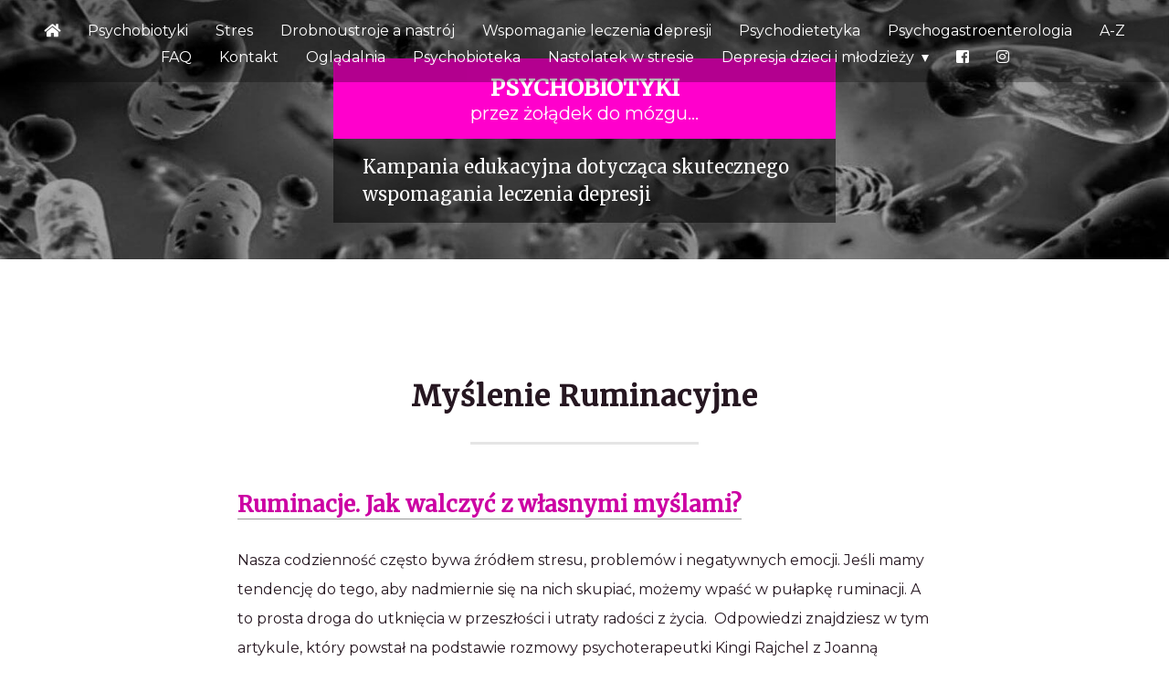

--- FILE ---
content_type: text/html; charset=UTF-8
request_url: https://psychobiota.pl/t/myslenie-ruminacyjne/
body_size: 8465
content:
<!DOCTYPE html>
<html lang="en">
<head>
	<meta charset="UTF-8"/>
	<meta name="viewport" content="width=device-width, initial-scale=1">
	<link rel="stylesheet" href="https://psychobiota.pl/wp-content/themes/psychobiota/assets/styles/style.css" type="text/css" media="all" />
	<link href="https://fonts.googleapis.com/css?family=Merriweather|Montserrat" rel="stylesheet">
	<link rel="stylesheet" href="https://use.fontawesome.com/releases/v5.3.1/css/all.css" integrity="sha384-mzrmE5qonljUremFsqc01SB46JvROS7bZs3IO2EmfFsd15uHvIt+Y8vEf7N7fWAU" crossorigin="anonymous">
	<link rel="apple-touch-icon" sizes="180x180" href="https://psychobiota.pl/wp-content/themes/psychobiota/assets/icons/apple-touch-icon.png">
	<link rel="icon" type="image/png" sizes="32x32" href="https://psychobiota.pl/wp-content/themes/psychobiota/assets/icons/favicon-32x32.png">
	<link rel="icon" type="image/png" sizes="16x16" href="https://psychobiota.pl/wp-content/themes/psychobiota/assets/icons/favicon-16x16.png">
	<link rel="manifest" href="https://psychobiota.pl/wp-content/themes/psychobiota/assets/icons/site.webmanifest">
	<meta name='robots' content='max-image-preview:large' />
	<style>img:is([sizes="auto" i], [sizes^="auto," i]) { contain-intrinsic-size: 3000px 1500px }</style>
	<link rel="alternate" type="application/rss+xml" title="wordpress &raquo; Kanał z wpisami otagowanymi jako myślenie ruminacyjne" href="https://psychobiota.pl/t/myslenie-ruminacyjne/feed/" />
<script type="text/javascript">
/* <![CDATA[ */
window._wpemojiSettings = {"baseUrl":"https:\/\/s.w.org\/images\/core\/emoji\/16.0.1\/72x72\/","ext":".png","svgUrl":"https:\/\/s.w.org\/images\/core\/emoji\/16.0.1\/svg\/","svgExt":".svg","source":{"concatemoji":"https:\/\/psychobiota.pl\/wp-includes\/js\/wp-emoji-release.min.js?ver=05e589d080ad3ef5f7a21016c38b5034"}};
/*! This file is auto-generated */
!function(s,n){var o,i,e;function c(e){try{var t={supportTests:e,timestamp:(new Date).valueOf()};sessionStorage.setItem(o,JSON.stringify(t))}catch(e){}}function p(e,t,n){e.clearRect(0,0,e.canvas.width,e.canvas.height),e.fillText(t,0,0);var t=new Uint32Array(e.getImageData(0,0,e.canvas.width,e.canvas.height).data),a=(e.clearRect(0,0,e.canvas.width,e.canvas.height),e.fillText(n,0,0),new Uint32Array(e.getImageData(0,0,e.canvas.width,e.canvas.height).data));return t.every(function(e,t){return e===a[t]})}function u(e,t){e.clearRect(0,0,e.canvas.width,e.canvas.height),e.fillText(t,0,0);for(var n=e.getImageData(16,16,1,1),a=0;a<n.data.length;a++)if(0!==n.data[a])return!1;return!0}function f(e,t,n,a){switch(t){case"flag":return n(e,"\ud83c\udff3\ufe0f\u200d\u26a7\ufe0f","\ud83c\udff3\ufe0f\u200b\u26a7\ufe0f")?!1:!n(e,"\ud83c\udde8\ud83c\uddf6","\ud83c\udde8\u200b\ud83c\uddf6")&&!n(e,"\ud83c\udff4\udb40\udc67\udb40\udc62\udb40\udc65\udb40\udc6e\udb40\udc67\udb40\udc7f","\ud83c\udff4\u200b\udb40\udc67\u200b\udb40\udc62\u200b\udb40\udc65\u200b\udb40\udc6e\u200b\udb40\udc67\u200b\udb40\udc7f");case"emoji":return!a(e,"\ud83e\udedf")}return!1}function g(e,t,n,a){var r="undefined"!=typeof WorkerGlobalScope&&self instanceof WorkerGlobalScope?new OffscreenCanvas(300,150):s.createElement("canvas"),o=r.getContext("2d",{willReadFrequently:!0}),i=(o.textBaseline="top",o.font="600 32px Arial",{});return e.forEach(function(e){i[e]=t(o,e,n,a)}),i}function t(e){var t=s.createElement("script");t.src=e,t.defer=!0,s.head.appendChild(t)}"undefined"!=typeof Promise&&(o="wpEmojiSettingsSupports",i=["flag","emoji"],n.supports={everything:!0,everythingExceptFlag:!0},e=new Promise(function(e){s.addEventListener("DOMContentLoaded",e,{once:!0})}),new Promise(function(t){var n=function(){try{var e=JSON.parse(sessionStorage.getItem(o));if("object"==typeof e&&"number"==typeof e.timestamp&&(new Date).valueOf()<e.timestamp+604800&&"object"==typeof e.supportTests)return e.supportTests}catch(e){}return null}();if(!n){if("undefined"!=typeof Worker&&"undefined"!=typeof OffscreenCanvas&&"undefined"!=typeof URL&&URL.createObjectURL&&"undefined"!=typeof Blob)try{var e="postMessage("+g.toString()+"("+[JSON.stringify(i),f.toString(),p.toString(),u.toString()].join(",")+"));",a=new Blob([e],{type:"text/javascript"}),r=new Worker(URL.createObjectURL(a),{name:"wpTestEmojiSupports"});return void(r.onmessage=function(e){c(n=e.data),r.terminate(),t(n)})}catch(e){}c(n=g(i,f,p,u))}t(n)}).then(function(e){for(var t in e)n.supports[t]=e[t],n.supports.everything=n.supports.everything&&n.supports[t],"flag"!==t&&(n.supports.everythingExceptFlag=n.supports.everythingExceptFlag&&n.supports[t]);n.supports.everythingExceptFlag=n.supports.everythingExceptFlag&&!n.supports.flag,n.DOMReady=!1,n.readyCallback=function(){n.DOMReady=!0}}).then(function(){return e}).then(function(){var e;n.supports.everything||(n.readyCallback(),(e=n.source||{}).concatemoji?t(e.concatemoji):e.wpemoji&&e.twemoji&&(t(e.twemoji),t(e.wpemoji)))}))}((window,document),window._wpemojiSettings);
/* ]]> */
</script>
<style id='wp-emoji-styles-inline-css' type='text/css'>

	img.wp-smiley, img.emoji {
		display: inline !important;
		border: none !important;
		box-shadow: none !important;
		height: 1em !important;
		width: 1em !important;
		margin: 0 0.07em !important;
		vertical-align: -0.1em !important;
		background: none !important;
		padding: 0 !important;
	}
</style>
<link rel='stylesheet' id='wp-block-library-css' href='https://psychobiota.pl/wp-includes/css/dist/block-library/style.min.css?ver=05e589d080ad3ef5f7a21016c38b5034' type='text/css' media='all' />
<style id='classic-theme-styles-inline-css' type='text/css'>
/*! This file is auto-generated */
.wp-block-button__link{color:#fff;background-color:#32373c;border-radius:9999px;box-shadow:none;text-decoration:none;padding:calc(.667em + 2px) calc(1.333em + 2px);font-size:1.125em}.wp-block-file__button{background:#32373c;color:#fff;text-decoration:none}
</style>
<link rel='stylesheet' id='wpzoom-social-icons-block-style-css' href='https://psychobiota.pl/wp-content/plugins/social-icons-widget-by-wpzoom/block/dist/style-wpzoom-social-icons.css?ver=4.5.2' type='text/css' media='all' />
<style id='global-styles-inline-css' type='text/css'>
:root{--wp--preset--aspect-ratio--square: 1;--wp--preset--aspect-ratio--4-3: 4/3;--wp--preset--aspect-ratio--3-4: 3/4;--wp--preset--aspect-ratio--3-2: 3/2;--wp--preset--aspect-ratio--2-3: 2/3;--wp--preset--aspect-ratio--16-9: 16/9;--wp--preset--aspect-ratio--9-16: 9/16;--wp--preset--color--black: #000000;--wp--preset--color--cyan-bluish-gray: #abb8c3;--wp--preset--color--white: #ffffff;--wp--preset--color--pale-pink: #f78da7;--wp--preset--color--vivid-red: #cf2e2e;--wp--preset--color--luminous-vivid-orange: #ff6900;--wp--preset--color--luminous-vivid-amber: #fcb900;--wp--preset--color--light-green-cyan: #7bdcb5;--wp--preset--color--vivid-green-cyan: #00d084;--wp--preset--color--pale-cyan-blue: #8ed1fc;--wp--preset--color--vivid-cyan-blue: #0693e3;--wp--preset--color--vivid-purple: #9b51e0;--wp--preset--gradient--vivid-cyan-blue-to-vivid-purple: linear-gradient(135deg,rgba(6,147,227,1) 0%,rgb(155,81,224) 100%);--wp--preset--gradient--light-green-cyan-to-vivid-green-cyan: linear-gradient(135deg,rgb(122,220,180) 0%,rgb(0,208,130) 100%);--wp--preset--gradient--luminous-vivid-amber-to-luminous-vivid-orange: linear-gradient(135deg,rgba(252,185,0,1) 0%,rgba(255,105,0,1) 100%);--wp--preset--gradient--luminous-vivid-orange-to-vivid-red: linear-gradient(135deg,rgba(255,105,0,1) 0%,rgb(207,46,46) 100%);--wp--preset--gradient--very-light-gray-to-cyan-bluish-gray: linear-gradient(135deg,rgb(238,238,238) 0%,rgb(169,184,195) 100%);--wp--preset--gradient--cool-to-warm-spectrum: linear-gradient(135deg,rgb(74,234,220) 0%,rgb(151,120,209) 20%,rgb(207,42,186) 40%,rgb(238,44,130) 60%,rgb(251,105,98) 80%,rgb(254,248,76) 100%);--wp--preset--gradient--blush-light-purple: linear-gradient(135deg,rgb(255,206,236) 0%,rgb(152,150,240) 100%);--wp--preset--gradient--blush-bordeaux: linear-gradient(135deg,rgb(254,205,165) 0%,rgb(254,45,45) 50%,rgb(107,0,62) 100%);--wp--preset--gradient--luminous-dusk: linear-gradient(135deg,rgb(255,203,112) 0%,rgb(199,81,192) 50%,rgb(65,88,208) 100%);--wp--preset--gradient--pale-ocean: linear-gradient(135deg,rgb(255,245,203) 0%,rgb(182,227,212) 50%,rgb(51,167,181) 100%);--wp--preset--gradient--electric-grass: linear-gradient(135deg,rgb(202,248,128) 0%,rgb(113,206,126) 100%);--wp--preset--gradient--midnight: linear-gradient(135deg,rgb(2,3,129) 0%,rgb(40,116,252) 100%);--wp--preset--font-size--small: 13px;--wp--preset--font-size--medium: 20px;--wp--preset--font-size--large: 36px;--wp--preset--font-size--x-large: 42px;--wp--preset--spacing--20: 0.44rem;--wp--preset--spacing--30: 0.67rem;--wp--preset--spacing--40: 1rem;--wp--preset--spacing--50: 1.5rem;--wp--preset--spacing--60: 2.25rem;--wp--preset--spacing--70: 3.38rem;--wp--preset--spacing--80: 5.06rem;--wp--preset--shadow--natural: 6px 6px 9px rgba(0, 0, 0, 0.2);--wp--preset--shadow--deep: 12px 12px 50px rgba(0, 0, 0, 0.4);--wp--preset--shadow--sharp: 6px 6px 0px rgba(0, 0, 0, 0.2);--wp--preset--shadow--outlined: 6px 6px 0px -3px rgba(255, 255, 255, 1), 6px 6px rgba(0, 0, 0, 1);--wp--preset--shadow--crisp: 6px 6px 0px rgba(0, 0, 0, 1);}:where(.is-layout-flex){gap: 0.5em;}:where(.is-layout-grid){gap: 0.5em;}body .is-layout-flex{display: flex;}.is-layout-flex{flex-wrap: wrap;align-items: center;}.is-layout-flex > :is(*, div){margin: 0;}body .is-layout-grid{display: grid;}.is-layout-grid > :is(*, div){margin: 0;}:where(.wp-block-columns.is-layout-flex){gap: 2em;}:where(.wp-block-columns.is-layout-grid){gap: 2em;}:where(.wp-block-post-template.is-layout-flex){gap: 1.25em;}:where(.wp-block-post-template.is-layout-grid){gap: 1.25em;}.has-black-color{color: var(--wp--preset--color--black) !important;}.has-cyan-bluish-gray-color{color: var(--wp--preset--color--cyan-bluish-gray) !important;}.has-white-color{color: var(--wp--preset--color--white) !important;}.has-pale-pink-color{color: var(--wp--preset--color--pale-pink) !important;}.has-vivid-red-color{color: var(--wp--preset--color--vivid-red) !important;}.has-luminous-vivid-orange-color{color: var(--wp--preset--color--luminous-vivid-orange) !important;}.has-luminous-vivid-amber-color{color: var(--wp--preset--color--luminous-vivid-amber) !important;}.has-light-green-cyan-color{color: var(--wp--preset--color--light-green-cyan) !important;}.has-vivid-green-cyan-color{color: var(--wp--preset--color--vivid-green-cyan) !important;}.has-pale-cyan-blue-color{color: var(--wp--preset--color--pale-cyan-blue) !important;}.has-vivid-cyan-blue-color{color: var(--wp--preset--color--vivid-cyan-blue) !important;}.has-vivid-purple-color{color: var(--wp--preset--color--vivid-purple) !important;}.has-black-background-color{background-color: var(--wp--preset--color--black) !important;}.has-cyan-bluish-gray-background-color{background-color: var(--wp--preset--color--cyan-bluish-gray) !important;}.has-white-background-color{background-color: var(--wp--preset--color--white) !important;}.has-pale-pink-background-color{background-color: var(--wp--preset--color--pale-pink) !important;}.has-vivid-red-background-color{background-color: var(--wp--preset--color--vivid-red) !important;}.has-luminous-vivid-orange-background-color{background-color: var(--wp--preset--color--luminous-vivid-orange) !important;}.has-luminous-vivid-amber-background-color{background-color: var(--wp--preset--color--luminous-vivid-amber) !important;}.has-light-green-cyan-background-color{background-color: var(--wp--preset--color--light-green-cyan) !important;}.has-vivid-green-cyan-background-color{background-color: var(--wp--preset--color--vivid-green-cyan) !important;}.has-pale-cyan-blue-background-color{background-color: var(--wp--preset--color--pale-cyan-blue) !important;}.has-vivid-cyan-blue-background-color{background-color: var(--wp--preset--color--vivid-cyan-blue) !important;}.has-vivid-purple-background-color{background-color: var(--wp--preset--color--vivid-purple) !important;}.has-black-border-color{border-color: var(--wp--preset--color--black) !important;}.has-cyan-bluish-gray-border-color{border-color: var(--wp--preset--color--cyan-bluish-gray) !important;}.has-white-border-color{border-color: var(--wp--preset--color--white) !important;}.has-pale-pink-border-color{border-color: var(--wp--preset--color--pale-pink) !important;}.has-vivid-red-border-color{border-color: var(--wp--preset--color--vivid-red) !important;}.has-luminous-vivid-orange-border-color{border-color: var(--wp--preset--color--luminous-vivid-orange) !important;}.has-luminous-vivid-amber-border-color{border-color: var(--wp--preset--color--luminous-vivid-amber) !important;}.has-light-green-cyan-border-color{border-color: var(--wp--preset--color--light-green-cyan) !important;}.has-vivid-green-cyan-border-color{border-color: var(--wp--preset--color--vivid-green-cyan) !important;}.has-pale-cyan-blue-border-color{border-color: var(--wp--preset--color--pale-cyan-blue) !important;}.has-vivid-cyan-blue-border-color{border-color: var(--wp--preset--color--vivid-cyan-blue) !important;}.has-vivid-purple-border-color{border-color: var(--wp--preset--color--vivid-purple) !important;}.has-vivid-cyan-blue-to-vivid-purple-gradient-background{background: var(--wp--preset--gradient--vivid-cyan-blue-to-vivid-purple) !important;}.has-light-green-cyan-to-vivid-green-cyan-gradient-background{background: var(--wp--preset--gradient--light-green-cyan-to-vivid-green-cyan) !important;}.has-luminous-vivid-amber-to-luminous-vivid-orange-gradient-background{background: var(--wp--preset--gradient--luminous-vivid-amber-to-luminous-vivid-orange) !important;}.has-luminous-vivid-orange-to-vivid-red-gradient-background{background: var(--wp--preset--gradient--luminous-vivid-orange-to-vivid-red) !important;}.has-very-light-gray-to-cyan-bluish-gray-gradient-background{background: var(--wp--preset--gradient--very-light-gray-to-cyan-bluish-gray) !important;}.has-cool-to-warm-spectrum-gradient-background{background: var(--wp--preset--gradient--cool-to-warm-spectrum) !important;}.has-blush-light-purple-gradient-background{background: var(--wp--preset--gradient--blush-light-purple) !important;}.has-blush-bordeaux-gradient-background{background: var(--wp--preset--gradient--blush-bordeaux) !important;}.has-luminous-dusk-gradient-background{background: var(--wp--preset--gradient--luminous-dusk) !important;}.has-pale-ocean-gradient-background{background: var(--wp--preset--gradient--pale-ocean) !important;}.has-electric-grass-gradient-background{background: var(--wp--preset--gradient--electric-grass) !important;}.has-midnight-gradient-background{background: var(--wp--preset--gradient--midnight) !important;}.has-small-font-size{font-size: var(--wp--preset--font-size--small) !important;}.has-medium-font-size{font-size: var(--wp--preset--font-size--medium) !important;}.has-large-font-size{font-size: var(--wp--preset--font-size--large) !important;}.has-x-large-font-size{font-size: var(--wp--preset--font-size--x-large) !important;}
:where(.wp-block-post-template.is-layout-flex){gap: 1.25em;}:where(.wp-block-post-template.is-layout-grid){gap: 1.25em;}
:where(.wp-block-columns.is-layout-flex){gap: 2em;}:where(.wp-block-columns.is-layout-grid){gap: 2em;}
:root :where(.wp-block-pullquote){font-size: 1.5em;line-height: 1.6;}
</style>
<link rel='stylesheet' id='wpdm-fonticon-css' href='https://psychobiota.pl/wp-content/plugins/download-manager/assets/wpdm-iconfont/css/wpdm-icons.css?ver=05e589d080ad3ef5f7a21016c38b5034' type='text/css' media='all' />
<link rel='stylesheet' id='wpdm-front-css' href='https://psychobiota.pl/wp-content/plugins/download-manager/assets/css/front.min.css?ver=05e589d080ad3ef5f7a21016c38b5034' type='text/css' media='all' />
<link rel='stylesheet' id='mailerlite_forms.css-css' href='https://psychobiota.pl/wp-content/plugins/official-mailerlite-sign-up-forms/assets/css/mailerlite_forms.css?ver=1.7.14' type='text/css' media='all' />
<link rel='stylesheet' id='wpzoom-social-icons-socicon-css' href='https://psychobiota.pl/wp-content/plugins/social-icons-widget-by-wpzoom/assets/css/wpzoom-socicon.css?ver=1764048870' type='text/css' media='all' />
<link rel='stylesheet' id='wpzoom-social-icons-genericons-css' href='https://psychobiota.pl/wp-content/plugins/social-icons-widget-by-wpzoom/assets/css/genericons.css?ver=1764048870' type='text/css' media='all' />
<link rel='stylesheet' id='wpzoom-social-icons-academicons-css' href='https://psychobiota.pl/wp-content/plugins/social-icons-widget-by-wpzoom/assets/css/academicons.min.css?ver=1764048870' type='text/css' media='all' />
<link rel='stylesheet' id='wpzoom-social-icons-font-awesome-3-css' href='https://psychobiota.pl/wp-content/plugins/social-icons-widget-by-wpzoom/assets/css/font-awesome-3.min.css?ver=1764048870' type='text/css' media='all' />
<link rel='stylesheet' id='dashicons-css' href='https://psychobiota.pl/wp-includes/css/dashicons.min.css?ver=05e589d080ad3ef5f7a21016c38b5034' type='text/css' media='all' />
<link rel='stylesheet' id='wpzoom-social-icons-styles-css' href='https://psychobiota.pl/wp-content/plugins/social-icons-widget-by-wpzoom/assets/css/wpzoom-social-icons-styles.css?ver=1764048870' type='text/css' media='all' />
<link rel='preload' as='font'  id='wpzoom-social-icons-font-academicons-woff2-css' href='https://psychobiota.pl/wp-content/plugins/social-icons-widget-by-wpzoom/assets/font/academicons.woff2?v=1.9.2'  type='font/woff2' crossorigin />
<link rel='preload' as='font'  id='wpzoom-social-icons-font-fontawesome-3-woff2-css' href='https://psychobiota.pl/wp-content/plugins/social-icons-widget-by-wpzoom/assets/font/fontawesome-webfont.woff2?v=4.7.0'  type='font/woff2' crossorigin />
<link rel='preload' as='font'  id='wpzoom-social-icons-font-genericons-woff-css' href='https://psychobiota.pl/wp-content/plugins/social-icons-widget-by-wpzoom/assets/font/Genericons.woff'  type='font/woff' crossorigin />
<link rel='preload' as='font'  id='wpzoom-social-icons-font-socicon-woff2-css' href='https://psychobiota.pl/wp-content/plugins/social-icons-widget-by-wpzoom/assets/font/socicon.woff2?v=4.5.2'  type='font/woff2' crossorigin />
<script type="text/javascript" src="https://psychobiota.pl/wp-content/themes/psychobiota/assets/scripts/script.js?ver=05e589d080ad3ef5f7a21016c38b5034" id="myscript-js"></script>
<script type="text/javascript" src="https://psychobiota.pl/wp-includes/js/jquery/jquery.min.js?ver=3.7.1" id="jquery-core-js"></script>
<script type="text/javascript" src="https://psychobiota.pl/wp-content/plugins/download-manager/assets/js/wpdm.min.js?ver=05e589d080ad3ef5f7a21016c38b5034" id="wpdm-frontend-js-js"></script>
<script type="text/javascript" id="wpdm-frontjs-js-extra">
/* <![CDATA[ */
var wpdm_url = {"home":"https:\/\/psychobiota.pl\/","site":"https:\/\/psychobiota.pl\/","ajax":"https:\/\/psychobiota.pl\/wp-admin\/admin-ajax.php"};
var wpdm_js = {"spinner":"<i class=\"wpdm-icon wpdm-sun wpdm-spin\"><\/i>","client_id":"e835c31010c60ddc9fa3ae4bee108ae6"};
var wpdm_strings = {"pass_var":"Has\u0142o zweryfikowane!","pass_var_q":"Aby rozpocz\u0105\u0107 pobieranie, kliknij poni\u017cszy przycisk.","start_dl":"Rozpocznij pobieranie"};
/* ]]> */
</script>
<script type="text/javascript" src="https://psychobiota.pl/wp-content/plugins/download-manager/assets/js/front.min.js?ver=3.3.32" id="wpdm-frontjs-js"></script>
<link rel="https://api.w.org/" href="https://psychobiota.pl/wp-json/" /><link rel="alternate" title="JSON" type="application/json" href="https://psychobiota.pl/wp-json/wp/v2/tags/85" />            <!-- MailerLite Universal -->
            <script>
                (function (m, a, i, l, e, r) {
                    m['MailerLiteObject'] = e;

                    function f() {
                        var c = {a: arguments, q: []};
                        var r = this.push(c);
                        return "number" != typeof r ? r : f.bind(c.q);
                    }

                    f.q = f.q || [];
                    m[e] = m[e] || f.bind(f.q);
                    m[e].q = m[e].q || f.q;
                    r = a.createElement(i);
                    var _ = a.getElementsByTagName(i)[0];
                    r.async = 1;
                    r.src = l + '?' + (~~(new Date().getTime() / 10000000));
                    _.parentNode.insertBefore(r, _);
                })(window, document, 'script', 'https://static.mailerlite.com/js/universal.js', 'ml');

                var ml_account = ml('accounts', '1946380', 'm5s0i7q8q8', 'load');
            </script>
            <!-- End MailerLite Universal -->
        <!-- Analytics by WP Statistics - https://wp-statistics.com -->
		<style type="text/css" id="wp-custom-css">
			.nav__bg nav .nastolatekwstresie a:hover {
	border-bottom: 1px solid #3300ff;
}		</style>
		<meta name="generator" content="WordPress Download Manager 3.3.32" />
                <style>
        /* WPDM Link Template Styles */        </style>
                <style>

            :root {
                --color-primary: #4a8eff;
                --color-primary-rgb: 74, 142, 255;
                --color-primary-hover: #5998ff;
                --color-primary-active: #3281ff;
                --clr-sec: #6c757d;
                --clr-sec-rgb: 108, 117, 125;
                --clr-sec-hover: #6c757d;
                --clr-sec-active: #6c757d;
                --color-secondary: #6c757d;
                --color-secondary-rgb: 108, 117, 125;
                --color-secondary-hover: #6c757d;
                --color-secondary-active: #6c757d;
                --color-success: #018e11;
                --color-success-rgb: 1, 142, 17;
                --color-success-hover: #0aad01;
                --color-success-active: #0c8c01;
                --color-info: #2CA8FF;
                --color-info-rgb: 44, 168, 255;
                --color-info-hover: #2CA8FF;
                --color-info-active: #2CA8FF;
                --color-warning: #FFB236;
                --color-warning-rgb: 255, 178, 54;
                --color-warning-hover: #FFB236;
                --color-warning-active: #FFB236;
                --color-danger: #ff5062;
                --color-danger-rgb: 255, 80, 98;
                --color-danger-hover: #ff5062;
                --color-danger-active: #ff5062;
                --color-green: #30b570;
                --color-blue: #0073ff;
                --color-purple: #8557D3;
                --color-red: #ff5062;
                --color-muted: rgba(69, 89, 122, 0.6);
                --wpdm-font: "Sen", -apple-system, BlinkMacSystemFont, "Segoe UI", Roboto, Helvetica, Arial, sans-serif, "Apple Color Emoji", "Segoe UI Emoji", "Segoe UI Symbol";
            }

            .wpdm-download-link.btn.btn-primary {
                border-radius: 4px;
            }


        </style>
        </head>
<body data-rsssl=1>
	<header>
		
			<div class="nav__bg">

				<nav>
					<ul id="menu-menu-gorne" class="menu"><li id="menu-item-55" class="menu-item menu-item-type-custom menu-item-object-custom menu-item-home menu-item-55"><a href="https://psychobiota.pl/"><i class="fas fa-home"></i></a></li>
<li id="menu-item-112" class="menu-item menu-item-type-taxonomy menu-item-object-category menu-item-112"><a href="https://psychobiota.pl/k/psychobiotyki/">Psychobiotyki</a></li>
<li id="menu-item-441" class="menu-item menu-item-type-taxonomy menu-item-object-category menu-item-441"><a href="https://psychobiota.pl/k/stres/">Stres</a></li>
<li id="menu-item-110" class="menu-item menu-item-type-taxonomy menu-item-object-category menu-item-110"><a href="https://psychobiota.pl/k/drobnoustroje-a-nastroj/">Drobnoustroje a nastrój</a></li>
<li id="menu-item-113" class="menu-item menu-item-type-taxonomy menu-item-object-category menu-item-113"><a href="https://psychobiota.pl/k/wspomaganie-leczenia-depresji/">Wspomaganie leczenia depresji</a></li>
<li id="menu-item-584" class="menu-item menu-item-type-taxonomy menu-item-object-category menu-item-584"><a href="https://psychobiota.pl/k/psychodietetyka/">Psychodietetyka</a></li>
<li id="menu-item-637" class="menu-item menu-item-type-post_type menu-item-object-page menu-item-637"><a href="https://psychobiota.pl/psychogastroenterologia/">Psychogastroenterologia</a></li>
<li id="menu-item-56" class="menu-item menu-item-type-post_type menu-item-object-page menu-item-56"><a href="https://psychobiota.pl/a-z/">A-Z</a></li>
<li id="menu-item-131" class="menu-item menu-item-type-post_type menu-item-object-page menu-item-131"><a href="https://psychobiota.pl/faq/">FAQ</a></li>
<li id="menu-item-59" class="menu-item menu-item-type-post_type menu-item-object-page menu-item-59"><a href="https://psychobiota.pl/kontakt/">Kontakt</a></li>
<li id="menu-item-361" class="menu-item menu-item-type-post_type menu-item-object-page menu-item-361"><a href="https://psychobiota.pl/ogladalnia/">Oglądalnia</a></li>
<li id="menu-item-61" class="menu-item menu-item-type-post_type menu-item-object-page menu-item-61"><a href="https://psychobiota.pl/pobieralnia/">Psychobioteka</a></li>
<li id="menu-item-543" class="nastolatekwstresie menu-item menu-item-type-custom menu-item-object-custom menu-item-543"><a href="http://nastolatekwstresie.com.pl">Nastolatek w stresie</a></li>
<li id="menu-item-483" class="menu-item menu-item-type-custom menu-item-object-custom menu-item-has-children menu-item-483"><a href="https://psychobiota.pl/depresja-dzieci-i-mlodziezy/">Depresja dzieci i młodzieży</a>
<ul class="sub-menu">
	<li id="menu-item-500" class="menu-item menu-item-type-post_type menu-item-object-page menu-item-500"><a href="https://psychobiota.pl/o-depresji/">O depresji</a></li>
	<li id="menu-item-486" class="menu-item menu-item-type-taxonomy menu-item-object-category menu-item-486"><a href="https://psychobiota.pl/k/depresja-dzieci-i-mlodziezy/sami-o-sobie/">Sami o sobie</a></li>
	<li id="menu-item-484" class="menu-item menu-item-type-taxonomy menu-item-object-category menu-item-484"><a href="https://psychobiota.pl/k/depresja-dzieci-i-mlodziezy/dla-rodzicow-nauczycieli/">Dla rodziców/nauczycieli</a></li>
	<li id="menu-item-488" class="menu-item menu-item-type-post_type menu-item-object-page menu-item-488"><a href="https://psychobiota.pl/dzieci-i-mlodziez-faq/">FAQ</a></li>
	<li id="menu-item-490" class="menu-item menu-item-type-post_type menu-item-object-page menu-item-490"><a href="https://psychobiota.pl/konwencja-praw-dziecka/">Konwencja praw dziecka</a></li>
	<li id="menu-item-489" class="menu-item menu-item-type-post_type menu-item-object-page menu-item-489"><a href="https://psychobiota.pl/pomoc/">Gdzie szukać pomocy</a></li>
</ul>
</li>
<li id="menu-item-309" class="menu-item menu-item-type-custom menu-item-object-custom menu-item-309"><a rel="nofollow" href="https://www.facebook.com/Psychobiotyki-przez-%C5%BCo%C5%82%C4%85dek-do-m%C3%B3zgu-120035949850988"><i class="fab fa-facebook-square"></i></a></li>
<li id="menu-item-681" class="menu-item menu-item-type-custom menu-item-object-custom menu-item-681"><a rel="nofollow" href="https://www.instagram.com/psychobiotyki/"><i class="fab fa-instagram"></i></a></li>
</ul>				</nav>
			</div>

			<label>
				<input type="checkbox">
				<span class="menu">
					<span class="hamburger"></span>
				</span>
				<ul id="menu-menu-gorne-1" class="menu"><li class="menu-item menu-item-type-custom menu-item-object-custom menu-item-home menu-item-55"><a href="https://psychobiota.pl/"><i class="fas fa-home"></i></a></li>
<li class="menu-item menu-item-type-taxonomy menu-item-object-category menu-item-112"><a href="https://psychobiota.pl/k/psychobiotyki/">Psychobiotyki</a></li>
<li class="menu-item menu-item-type-taxonomy menu-item-object-category menu-item-441"><a href="https://psychobiota.pl/k/stres/">Stres</a></li>
<li class="menu-item menu-item-type-taxonomy menu-item-object-category menu-item-110"><a href="https://psychobiota.pl/k/drobnoustroje-a-nastroj/">Drobnoustroje a nastrój</a></li>
<li class="menu-item menu-item-type-taxonomy menu-item-object-category menu-item-113"><a href="https://psychobiota.pl/k/wspomaganie-leczenia-depresji/">Wspomaganie leczenia depresji</a></li>
<li class="menu-item menu-item-type-taxonomy menu-item-object-category menu-item-584"><a href="https://psychobiota.pl/k/psychodietetyka/">Psychodietetyka</a></li>
<li class="menu-item menu-item-type-post_type menu-item-object-page menu-item-637"><a href="https://psychobiota.pl/psychogastroenterologia/">Psychogastroenterologia</a></li>
<li class="menu-item menu-item-type-post_type menu-item-object-page menu-item-56"><a href="https://psychobiota.pl/a-z/">A-Z</a></li>
<li class="menu-item menu-item-type-post_type menu-item-object-page menu-item-131"><a href="https://psychobiota.pl/faq/">FAQ</a></li>
<li class="menu-item menu-item-type-post_type menu-item-object-page menu-item-59"><a href="https://psychobiota.pl/kontakt/">Kontakt</a></li>
<li class="menu-item menu-item-type-post_type menu-item-object-page menu-item-361"><a href="https://psychobiota.pl/ogladalnia/">Oglądalnia</a></li>
<li class="menu-item menu-item-type-post_type menu-item-object-page menu-item-61"><a href="https://psychobiota.pl/pobieralnia/">Psychobioteka</a></li>
<li class="nastolatekwstresie menu-item menu-item-type-custom menu-item-object-custom menu-item-543"><a href="http://nastolatekwstresie.com.pl">Nastolatek w stresie</a></li>
<li class="menu-item menu-item-type-custom menu-item-object-custom menu-item-has-children menu-item-483"><a href="https://psychobiota.pl/depresja-dzieci-i-mlodziezy/">Depresja dzieci i młodzieży</a>
<ul class="sub-menu">
	<li class="menu-item menu-item-type-post_type menu-item-object-page menu-item-500"><a href="https://psychobiota.pl/o-depresji/">O depresji</a></li>
	<li class="menu-item menu-item-type-taxonomy menu-item-object-category menu-item-486"><a href="https://psychobiota.pl/k/depresja-dzieci-i-mlodziezy/sami-o-sobie/">Sami o sobie</a></li>
	<li class="menu-item menu-item-type-taxonomy menu-item-object-category menu-item-484"><a href="https://psychobiota.pl/k/depresja-dzieci-i-mlodziezy/dla-rodzicow-nauczycieli/">Dla rodziców/nauczycieli</a></li>
	<li class="menu-item menu-item-type-post_type menu-item-object-page menu-item-488"><a href="https://psychobiota.pl/dzieci-i-mlodziez-faq/">FAQ</a></li>
	<li class="menu-item menu-item-type-post_type menu-item-object-page menu-item-490"><a href="https://psychobiota.pl/konwencja-praw-dziecka/">Konwencja praw dziecka</a></li>
	<li class="menu-item menu-item-type-post_type menu-item-object-page menu-item-489"><a href="https://psychobiota.pl/pomoc/">Gdzie szukać pomocy</a></li>
</ul>
</li>
<li class="menu-item menu-item-type-custom menu-item-object-custom menu-item-309"><a rel="nofollow" href="https://www.facebook.com/Psychobiotyki-przez-%C5%BCo%C5%82%C4%85dek-do-m%C3%B3zgu-120035949850988"><i class="fab fa-facebook-square"></i></a></li>
<li class="menu-item menu-item-type-custom menu-item-object-custom menu-item-681"><a rel="nofollow" href="https://www.instagram.com/psychobiotyki/"><i class="fab fa-instagram"></i></a></li>
</ul>			</label>

	</header>

	
	<style>
			.bgImage {
				background-image: url('https://psychobiota.pl/wp-content/uploads/2020/09/bg_short-1-300x75.jpg');
			}
			
			@media (min-width: 1025px) {
				.bgImage {
					background-image: url('https://psychobiota.pl/wp-content/uploads/2020/09/bg_short-1.jpg');
				}
			}

			@media (min-width: 301px) and (max-width: 1024px) {
				.bgImage {
					background-image: url('https://psychobiota.pl/wp-content/uploads/2020/09/bg_short-1-1024x256.jpg');
				}
			}
		</style>
	
	<section class="hero hero--sub">	
		<div class="bgImage"></div>

					<a href="/">
		
		<div class="heroContent">
			<div class="title-wrapper">
				<h1>PSYCHOBIOTYKI</h1>
				<span>przez żołądek do mózgu…</span>
			</div>
			<h3>
				Kampania edukacyjna dotycząca skutecznego wspomagania leczenia depresji
			</h3>
		</div>

					</a>
		
		<div class="arrow-hint">
				<i class="fa fa-arrow-down fa-2x"></i>
			</div>
	</section>
<section class="postlist">
		<h3 class="title">myślenie ruminacyjne</h3>

        
		<hr>

        			
            <article id="post-605" class="post-605 post type-post status-publish format-standard hentry category-wspomaganie-leczenia-depresji tag-depresja tag-epizod-depresji tag-mindfulness tag-myslenie-ruminacyjne tag-natretne-mysli tag-niechciane-mysli tag-ruminacje tag-ruminowanie tag-uwaznosc">
                
                <h2 class="entry-title">
                    <a href="https://psychobiota.pl/ruminacje-jak-walczyc-z-wlasnymi-myslami/">Ruminacje. Jak walczyć z własnymi myślami?</a>
                </h2>
        
                
                    <p>Nasza codzienność często bywa źródłem stresu, problemów i negatywnych emocji. Jeśli mamy tendencję do tego, aby nadmiernie się na nich skupiać, możemy wpaść w pułapkę ruminacji. A to prosta droga do utknięcia w przeszłości i utraty radości z życia.&nbsp; Odpowiedzi znajdziesz w tym artykule, który powstał na podstawie rozmowy psychoterapeutki Kingi Rajchel z Joanną Chatizow, [&hellip;]</p>
        
            </article>
        
        

</section>

<div class="scroll-to-top">

    <button onclick="scrollToTop()" title="góra strony"><i class="fa fa-caret-up" aria-hidden="true"></i></button>

</div>  

<!--WPFC_FOOTER_START--><footer>
    <div class="wide">
        &copy; 2020 -
        <b><a href="">PSYCHOBIOTYKI – przez żołądek do mózgu…</a></b>.<br>
        Kampania edukacyjna dotycząca skutecznego wspomagania leczenia depresji
    </div>
</footer>

<script type="speculationrules">
{"prefetch":[{"source":"document","where":{"and":[{"href_matches":"\/*"},{"not":{"href_matches":["\/wp-*.php","\/wp-admin\/*","\/wp-content\/uploads\/*","\/wp-content\/*","\/wp-content\/plugins\/*","\/wp-content\/themes\/psychobiota\/*","\/*\\?(.+)"]}},{"not":{"selector_matches":"a[rel~=\"nofollow\"]"}},{"not":{"selector_matches":".no-prefetch, .no-prefetch a"}}]},"eagerness":"conservative"}]}
</script>
            <script>
                const abmsg = "We noticed an ad blocker. Consider whitelisting us to support the site ❤️";
                const abmsgd = "download";
                const iswpdmpropage = 0;
                jQuery(function($){

                    
                });
            </script>
            <div id="fb-root"></div>
            <script type="text/javascript" src="https://psychobiota.pl/wp-includes/js/dist/hooks.min.js?ver=4d63a3d491d11ffd8ac6" id="wp-hooks-js"></script>
<script type="text/javascript" src="https://psychobiota.pl/wp-includes/js/dist/i18n.min.js?ver=5e580eb46a90c2b997e6" id="wp-i18n-js"></script>
<script type="text/javascript" id="wp-i18n-js-after">
/* <![CDATA[ */
wp.i18n.setLocaleData( { 'text direction\u0004ltr': [ 'ltr' ] } );
/* ]]> */
</script>
<script type="text/javascript" src="https://psychobiota.pl/wp-includes/js/jquery/jquery.form.min.js?ver=4.3.0" id="jquery-form-js"></script>
<script type="text/javascript" src="https://psychobiota.pl/wp-content/plugins/social-icons-widget-by-wpzoom/assets/js/social-icons-widget-frontend.js?ver=1764048870" id="zoom-social-icons-widget-frontend-js"></script>
<script type="text/javascript" id="wp-statistics-tracker-js-extra">
/* <![CDATA[ */
var WP_Statistics_Tracker_Object = {"requestUrl":"https:\/\/psychobiota.pl\/wp-json\/wp-statistics\/v2","ajaxUrl":"https:\/\/psychobiota.pl\/wp-admin\/admin-ajax.php","hitParams":{"wp_statistics_hit":1,"source_type":"post_tag","source_id":85,"search_query":"","signature":"721cf6eb8342b9c56b60e69272242140","endpoint":"hit"},"option":{"dntEnabled":"","bypassAdBlockers":"","consentIntegration":{"name":null,"status":[]},"isPreview":false,"userOnline":false,"trackAnonymously":false,"isWpConsentApiActive":false,"consentLevel":"functional"},"isLegacyEventLoaded":"","customEventAjaxUrl":"https:\/\/psychobiota.pl\/wp-admin\/admin-ajax.php?action=wp_statistics_custom_event&nonce=5830baed27","onlineParams":{"wp_statistics_hit":1,"source_type":"post_tag","source_id":85,"search_query":"","signature":"721cf6eb8342b9c56b60e69272242140","action":"wp_statistics_online_check"},"jsCheckTime":"60000"};
/* ]]> */
</script>
<script type="text/javascript" src="https://psychobiota.pl/wp-content/plugins/wp-statistics/assets/js/tracker.js?ver=14.16" id="wp-statistics-tracker-js"></script>


--- FILE ---
content_type: text/css
request_url: https://psychobiota.pl/wp-content/themes/psychobiota/assets/styles/style.css
body_size: 3089
content:
.hero {
  position: relative;
  justify-content: center;
  text-align: center;
  color: #fff;
}
.hero .title-wrapper {
  background: #f0c;
  padding: 1rem 2rem;
}
.hero .title-wrapper h1 {
  margin-top: 0;
}
.hero .title-wrapper span {
  font-size: 2rem;
}
.hero h3 {
  text-align: left;
  background: rgba(0, 0, 0, 0.5);
  padding: 1rem 2rem;
  margin-bottom: 40px;
  font-size: 1.25rem;
  font-weight: normal;
  line-height: 1.5;
}
.hero--sub .title-wrapper span {
  font-size: 20px;
}
.hero .bgImage {
  position: absolute;
  filter: grayscale(100%);
  top: 0;
  left: 0;
  width: 100%;
  height: 100%;
  background-size: cover;
  background-position: center;
  z-index: -100;
}
.hero--main .bgImage {
  background-attachment: fixed;
}
.hero .btn {
  padding: 20px;
}
.heroContent {
  max-width: 550px;
}
.hero--main .heroContent {
  opacity: 0;
  animation: fadeSlide 1s 0.5s forwards;
}
@keyframes fadeSlide {
  0% {
    opacity: 0;
    margin-top: 100px;
  }
  100% {
    opacity: 1;
    margin-top: 0px;
  }
}
.hero--main {
  min-height: 100vh;
}
.hero--main h1 {
  font-size: 50px;
  margin-top: 20px;
}
.hero--sub {
  min-height: 30vh;
  padding: 4rem;
  padding-bottom: 0;
}
.hero--sub a:hover {
  text-decoration: none;
}
.hero--sub h1 {
  font-size: 25px;
  margin-top: 40px;
}
.hero--main h3 {
  font-size: 1.3rem;
}
.hero--sub h3 {
  font-size: 20px;
}
@media screen and (max-width: 800px) {
  .hero--sub {
    padding: 1rem;
  }
  .hero--sub h3 {
    font-size: 1rem;
  }
  .hero--main h1 {
    font-size: 30px;
    margin-top: 40px;
  }
  .hero--main h3 {
    text-align: center;
    font-size: 1rem;
  }

  .hero .title-wrapper span {
    font-size: 1.4rem;
  }
}
.hero--main .arrow-hint {
  opacity: 0.3;
  z-index: -1;
  position: absolute;
  bottom: 0;
  text-align: center;
  margin: 8% 0;
  animation: bounce 6s infinite;
}
.hero--sub .arrow-hint {
  display: none;
}
@keyframes bounce {
  0%,
  20%,
  45%,
  100% {
    transform: translateY(0);
  }
  40% {
    transform: translateY(-15px);
  }
}
section .wp-block-table table {
  width: calc(100% - 40px);
}
td {
  border: 1px solid #b282a1;
  padding: 1rem;
}
.post-page-numbers {
  display: inline-block;
  min-width: 35px;
  text-align: center;
  border: 1px solid #fff5fe;
}
.post-page-numbers:hover {
  border: 1px solid #f0c;
  background: #fff5fe;
}
.post-page-numbers.current {
  background: #f0c;
  border: 1px solid #f0c;
  color: #fff;
  font-weight: bold;
}
*,
*:after,
*:before {
  margin: 0;
  padding: 0;
  box-sizing: border-box;
  text-rendering: optimizeLegibility;
}
html {
  font: normal 16px sans-serif;
  color: #261721;
  scroll-behavior: smooth;
}
body {
  font-family: "Montserrat", sans-serif;
  font-size: 100%;
  color: #261721;
  background: #fff;
}
h1,
h2,
h3,
h4,
h5 {
  font-family: "Merriweather", serif;
}
nav {
  list-style: none;
}
section {
  display: flex;
  flex-direction: column;
  align-items: center;
  padding: 100px;
}
.postlist {
  max-width: 960px;
  margin: 0 auto;
}
ul {
  list-style: none;
}
a {
  text-decoration: none;
  color: #fff;
}
a:hover {
  text-decoration: underline;
  opacity: 1;
}
a.btn {
  border-radius: 5px;
  padding: 10px;
  font-weight: bold;
  text-transform: uppercase;
  text-align: center;
  background-color: #f0c;
}
.wpdm-link-tpl {
  margin: 20px;
}
.inner-wrapper {
  max-width: 1280px;
  margin: 0 auto;
}
.grid {
  width: 100%;
  display: flex;
  flex-wrap: wrap;
  justify-content: center;
}
hr {
  width: 250px;
  height: 3px;
  background-color: rgba(0, 0, 0, 0.1);
  border: 0;
  margin-bottom: 50px;
}
table,
ul {
  margin: 20px 0;
}
section:not(.hero):not(.postlist):not(.single-item):nth-child(even) {
  background-color: #eee;
}
section h3.title {
  text-transform: capitalize;
  letter-spacing: 1px;
  font-weight: bold;
  font-size: 2rem;
  margin: 30px;
  text-align: center;
}
section p {
  max-width: 800px;
  line-height: 200%;
  padding: 0;
  margin-bottom: 30px;
  text-align: center;
}
header {
  position: absolute;
  color: #fff;
  width: 100%;
  display: flex;
  justify-content: space-between;
  align-items: center;
  animation: fadeIn 1s 0.5s forwards;
  opacity: 0;
  z-index: 100;
}
@keyframes fadeIn {
  0% {
    opacity: 0;
  }
  100% {
    opacity: 1;
  }
}
.nav__bg nav {
  background: rgba(0, 0, 0, 0.3);
  padding: 1rem;
  margin: 0 auto;
  text-align: center;
  display: none;
}
@media screen and (min-width: 950px) {
  .nav__bg nav {
    display: block;
    position: fixed;
    width: 100%;
  }
}
.nav__bg nav li {
  margin: 0 5px;
  display: inline-block;
}
.nav__bg nav a {
  padding: 0.5rem;
  display: inline-block;
  padding-bottom: 1px;
  border-bottom: 1px solid rgba(0, 0, 0, 0);
}
.nav__bg nav a:hover {
  border-bottom: 1px solid #f0c;
  text-decoration: none;
}
@media screen and (min-width: 950px) {
  header label {
    display: none;
  }
  header ul {
    margin: 0;
  }
}
header label .hamburger {
  position: fixed;
  z-index: 2;
  top: 20px;
  right: 9px;
  width: 30px;
  height: 2px;
  background: #000;
  display: block;
  transform-origin: center;
  transition: 0.2s ease-in-out;
}
header label .hamburger:after,
header label .hamburger:before {
  transition: 0.2s ease-in-out;
  content: "";
  position: absolute;
  display: block;
  width: 100%;
  height: 100%;
  background: #000;
}
header label .hamburger:before {
  top: -10px;
}
header label .hamburger:after {
  bottom: -10px;
}
header label input {
  display: none;
}
header label input:checked + .menu {
  box-shadow: 0 0 0 100vw #fff, 0 0 0 100vh #fff;
  border-radius: 0;
}
header label input:checked + .menu .hamburger {
  transform: rotate(45deg);
}
header label input:checked + .menu .hamburger:after {
  transform: rotate(90deg);
  bottom: 0;
}
header label input:checked + .menu .hamburger:before {
  transform: rotate(90deg);
  top: 0;
}
header label input:checked + .menu + ul {
  visibility: visible;
  opacity: 1;
  top: 80px;
}
header label .menu {
  position: fixed;
  right: -100px;
  top: -105px;
  z-index: 100;
  width: 150px;
  height: 150px;
  background: #fff;
  border-radius: 20px;
  transition: 0.2s ease-in-out;
  box-shadow: 0 0 0 0 #fff, 0 0 0 0 #fff;
  cursor: pointer;
}
header label ul {
  visibility: hidden;
  z-index: 200;
  position: fixed;
  top: 50%;
  left: 50%;
  transform: translate(-50%, -50%);
  opacity: 0;
  transition: 0.25s 0s ease-in-out;
}
header label a {
  margin-bottom: 1em;
  display: block;
  color: #000;
  text-decoration: none;
}
article a {
  color: #cc00a3;
  border-bottom: 1px solid #999;
  font-weight: bold;
  transition: all 0.2s linear;
}
article p {
  text-align: left;
  margin-top: 30px;
}
article a:hover {
  border-bottom: 1px solid #cc00a3;
  color: #f0c;
  text-decoration: none;
}
.single-item article h3.title {
  margin-top: 0px;
}
.float-right {
  padding: 1rem;
  border: 1px solid #999;
  margin: 1rem;
  font-style: italic;
}
@media screen and (min-width: 950px) {
  .float-right {
    float: right;
    width: 40%;
    margin: 0 0 0 2rem;
  }
}
.items .grid li {
  position: relative;
  height: 300px;
  padding: 10px;
  background-clip: content-box;
  background-size: cover;
  background-position: center;
  animation: fadeIn 1s 0.5s forwards;
  transform: scale(1);
  transition: transform 0.3s ease-in-out;
}
.items .grid li img {
  position: absolute;
  top: 10px;
  left: 10px;
  width: calc(100% - 20px);
  height: auto;
  z-index: -100;
  background-size: cover;
  background-position: center;
}
.items .grid .jelito-mozg {
  background-image: url("../images/tiles/1.jpg");
  background-position-y: top;
}
.items .grid .drobnoustroje {
  background-image: url("../images/tiles/2.jpg");
}
.items .grid .psychobiotyki {
  background-image: url("../images/tiles/3.jpg");
  background-position-y: top;
}
.items .grid .wspomaganie {
  background-image: url("../images/tiles/4.jpg");
}
.items .grid li:hover {
  transform: translate(-1px, -1px);
}
.items .grid li:hover a {
  box-shadow: 1px 1px 3px rgba(0, 0, 0, 0.3);
}
.items .grid .small {
  flex-basis: 30%;
}
.items .grid .large {
  flex-basis: 70%;
}
.items .grid a {
  display: flex;
  justify-content: center;
  align-items: flex-end;
  width: 100%;
  height: 100%;
  max-height: 300px;
  font-size: 1.4rem;
}
.items .grid a:hover {
  text-decoration: none;
}
.items .grid a .title {
  display: flex;
  justify-content: center;
  align-items: center;
  background: rgba(0, 0, 0, 0.5);
  transition: all 0.5s ease;
  padding: 30px;
  height: 120px;
  width: 100%;
}
.items .grid a:hover .title {
  background: #f0c;
}
.video-container {
  position: relative;
  padding-bottom: 56.25%;
  padding-top: 30px;
  height: 0;
  overflow: hidden;
}
.video-container iframe,
.video-container object,
.video-container embed {
  position: absolute;
  top: 0;
  left: 0;
  width: 100%;
  height: 100%;
}
.auxiliary .grid li {
  padding: 50px;
  width: 100%;
  text-align: center;
}

@media screen and (max-width: 950px) {
  .auxiliary .grid li {
    padding: 1rem;
  }

  .auxiliary hr {
    margin-bottom: 0;
  }
}

.auxiliary a {
  color: #999;
  text-decoration: none;
  border-bottom: 2px solid #999;
  transition: all 0.1s ease-in;
}
.auxiliary a:hover {
  color: #333;
  text-decoration: none;
  border-bottom: 4px solid #f0c;
}
.auxiliary .grid li h4 {
  font-size: 2rem;
  margin: 25px 0;
}
.auxiliary .grid li i {
  color: #f0c;
  transition: all 0.5s;
}
@media screen and (min-width: 1000px) {
  .auxiliary .grid li {
    width: 33%;
    padding: 20px;
  }
}
.testimonials .quote {
  font-size: 22px;
  font-weight: 300;
  line-height: 150%;
  margin: 40px 0 25px 0;
}
.subscribe form {
  display: flex;
  align-items: center;
  justify-content: center;
  flex-wrap: wrap;
  width: 60%;
}
.subscribe button {
  padding: 20px 40px;
}
.subscribe input {
  padding: 20px 40px;
  margin-right: 20px;
  color: #666;
  font-size: 18px;
  flex: 1;
}
.single-item {
  max-width: 960px;
  margin: 0 auto;
  display: block;
  text-align: left;
}
.single-item div {
  max-width: 100%;
}
.single-item img {
  max-width: 100%;
  height: auto;
}
.single-item p {
  text-align: left;
}
.single-item h3.title {
  text-align: left;
  margin: 30px 0;
}

@media screen and (max-width: 950px) {
  section h3.title,
  .single-item h3.title {
    font-size: 1.5rem;
  }
}

.prefooter {
  padding: 2rem;
  background: #333;
  color: #fff;
}
.prefooter .inner-wrapper {
  justify-content: space-around;
  display: flex;
  flex-direction: column;
}
.prefooter .box {
  position: relative;
  width: 100%;
  padding: 1rem;
  text-align: center;
}
.prefooter h3 {
  color: #f0c;
  text-align: center;
  margin-bottom: 0.5rem;
  font-size: 120%;
}
.prefooter p {
  margin: 0 0 20px 0;
}
.prefooter img {
  max-width: 100%;
}
.prefooter a {
  display: flex;
  height: 100%;
  justify-content: center;
  align-items: center;
}
@media screen and (min-width: 950px) {
  .prefooter .inner-wrapper {
    flex-direction: row;
  }
  .prefooter .box {
    margin-top: 0;
    width: 33%;
  }
}
footer {
  display: flex;
  align-items: center;
  justify-content: space-around;
  flex-wrap: wrap;
  color: #fff;
  background-color: #f0c;
  padding: 2rem;
}
footer .wide,
footer .narrow {
  width: 100%;
  padding: 0.5rem;
  text-align: center;
}
footer ul {
  width: 300px;
  display: flex;
  justify-content: space-around;
  margin: 0 auto;
}
@media screen and (max-width: 1100px) {
  .items .grid .small,
  .items .grid .large {
    flex-basis: 50%;
  }
}
@media screen and (max-width: 1000px) {
  .subscribe input {
    flex-basis: 100%;
    margin-bottom: 15px;
  }
}
@media screen and (max-width: 800px) {
  section {
    padding: 20px;
  }
  header {
    padding: 10px 30px 0;
    flex-direction: column;
  }
  header h2 {
    margin-bottom: 10px;
  }
  .items .grid .small,
  .items .grid .large {
    flex-basis: 100%;
    padding: 5px 0;
  }
  .testimonials .quote {
    font-size: 18px;
    margin: 20px 0;
  }
  .testimonials .author {
    font-size: 14px;
  }
}
h3.block {
  display: block;
  padding: 20px;
  background: rgba(0, 0, 0, 0.5);
  color: #fff;
  border-left: 5px solid #f0c;
}
.scroll-to-top {
  text-align: center;
  padding: 2rem;
}
.scroll-to-top button {
  border: 0;
  padding: 10px 20px;
  border-radius: 3px;
  background: #b282a1;
  cursor: pointer;
}
.scroll-to-top button i {
  color: #fff;
}
article li {
  margin: 10px 0;
  line-height: 150%;
  list-style-position: inside;
}
article ul li::before {
  content: "▸";
  margin-right: 10px;
  color: #f0c;
}
.psychobioteka-flex > .wp-block-group__inner-container {
  display: flex;
  flex-wrap: wrap;
  justify-content: space-around;
}

/* dropdown */
li#menu-item-483 .sub-menu {
  display: none;
}

li#menu-item-483:hover .sub-menu {
  display: block;
  position: absolute;
  background: #000;
  padding: 10px;
  text-align: left;
}

li#menu-item-483:hover .sub-menu li {
  display: block;
}

li#menu-item-483 > a:after {
  display: inline-block;
  content: "";
  margin-left: 8px;
  width: 0;
  height: 0;
  border-left: 4px solid transparent;
  border-right: 4px solid transparent;
  border-bottom: 8px solid #fff;
  transition: 0.2s all;
  transform: scale(-1);
}

li#menu-item-483:hover > a:after {
  display: inline-block;
  content: "";
  margin-left: 8px;
  transform: scale(1);
  width: 0;
  height: 0;
  border-left: 4px solid transparent;
  border-right: 4px solid transparent;
  border-bottom: 8px solid #fff;
}


--- FILE ---
content_type: application/javascript
request_url: https://psychobiota.pl/wp-content/themes/psychobiota/assets/scripts/script.js?ver=05e589d080ad3ef5f7a21016c38b5034
body_size: -51
content:
function scrollToTop() {
	window.scrollTo(0, 0);
};